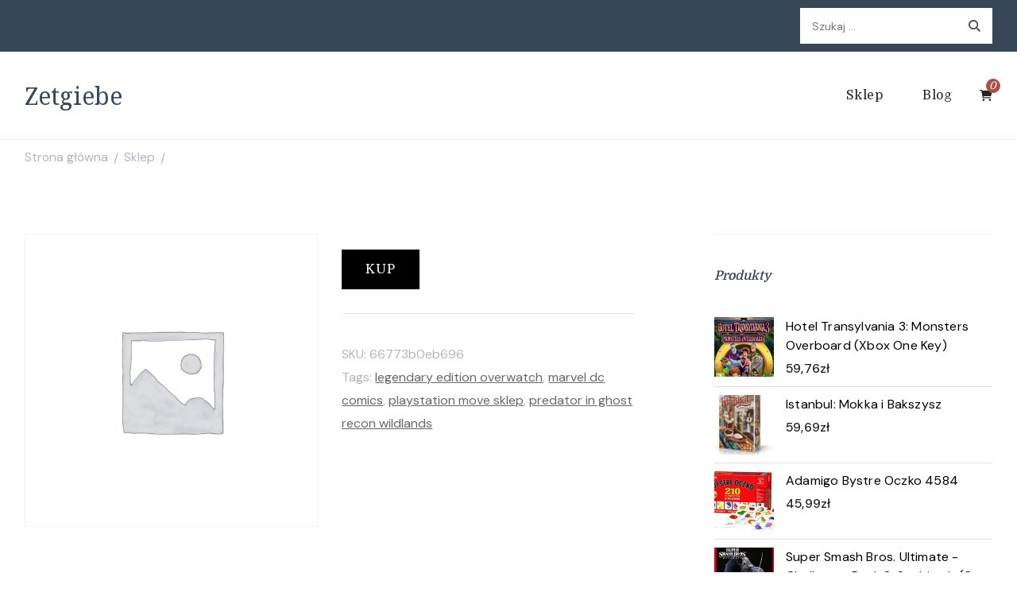

--- FILE ---
content_type: text/html; charset=UTF-8
request_url: https://zetgiebe.pl/produkt/23821/
body_size: 15192
content:
    <!DOCTYPE html>
    <html lang="pl-PL">
    <head itemscope itemtype="http://schema.org/WebSite">
	    <meta charset="UTF-8">
    <meta name="viewport" content="width=device-width, initial-scale=1">
    <link rel="profile" href="http://gmpg.org/xfn/11">
    <title>Zetgiebe</title>
<meta name='robots' content='max-image-preview:large' />
	<style>img:is([sizes="auto" i], [sizes^="auto," i]) { contain-intrinsic-size: 3000px 1500px }</style>
	<link rel='dns-prefetch' href='//fonts.googleapis.com' />
<link rel="alternate" type="application/rss+xml" title="Zetgiebe &raquo; Kanał z wpisami" href="https://zetgiebe.pl/feed/" />
<link rel="alternate" type="application/rss+xml" title="Zetgiebe &raquo; Kanał z komentarzami" href="https://zetgiebe.pl/comments/feed/" />
<link rel="alternate" type="application/rss+xml" title="Zetgiebe &raquo;  Kanał z komentarzami" href="https://zetgiebe.pl/produkt/23821/feed/" />
<script type="text/javascript">
/* <![CDATA[ */
window._wpemojiSettings = {"baseUrl":"https:\/\/s.w.org\/images\/core\/emoji\/16.0.1\/72x72\/","ext":".png","svgUrl":"https:\/\/s.w.org\/images\/core\/emoji\/16.0.1\/svg\/","svgExt":".svg","source":{"concatemoji":"https:\/\/zetgiebe.pl\/wp-includes\/js\/wp-emoji-release.min.js?ver=6.8.3"}};
/*! This file is auto-generated */
!function(s,n){var o,i,e;function c(e){try{var t={supportTests:e,timestamp:(new Date).valueOf()};sessionStorage.setItem(o,JSON.stringify(t))}catch(e){}}function p(e,t,n){e.clearRect(0,0,e.canvas.width,e.canvas.height),e.fillText(t,0,0);var t=new Uint32Array(e.getImageData(0,0,e.canvas.width,e.canvas.height).data),a=(e.clearRect(0,0,e.canvas.width,e.canvas.height),e.fillText(n,0,0),new Uint32Array(e.getImageData(0,0,e.canvas.width,e.canvas.height).data));return t.every(function(e,t){return e===a[t]})}function u(e,t){e.clearRect(0,0,e.canvas.width,e.canvas.height),e.fillText(t,0,0);for(var n=e.getImageData(16,16,1,1),a=0;a<n.data.length;a++)if(0!==n.data[a])return!1;return!0}function f(e,t,n,a){switch(t){case"flag":return n(e,"\ud83c\udff3\ufe0f\u200d\u26a7\ufe0f","\ud83c\udff3\ufe0f\u200b\u26a7\ufe0f")?!1:!n(e,"\ud83c\udde8\ud83c\uddf6","\ud83c\udde8\u200b\ud83c\uddf6")&&!n(e,"\ud83c\udff4\udb40\udc67\udb40\udc62\udb40\udc65\udb40\udc6e\udb40\udc67\udb40\udc7f","\ud83c\udff4\u200b\udb40\udc67\u200b\udb40\udc62\u200b\udb40\udc65\u200b\udb40\udc6e\u200b\udb40\udc67\u200b\udb40\udc7f");case"emoji":return!a(e,"\ud83e\udedf")}return!1}function g(e,t,n,a){var r="undefined"!=typeof WorkerGlobalScope&&self instanceof WorkerGlobalScope?new OffscreenCanvas(300,150):s.createElement("canvas"),o=r.getContext("2d",{willReadFrequently:!0}),i=(o.textBaseline="top",o.font="600 32px Arial",{});return e.forEach(function(e){i[e]=t(o,e,n,a)}),i}function t(e){var t=s.createElement("script");t.src=e,t.defer=!0,s.head.appendChild(t)}"undefined"!=typeof Promise&&(o="wpEmojiSettingsSupports",i=["flag","emoji"],n.supports={everything:!0,everythingExceptFlag:!0},e=new Promise(function(e){s.addEventListener("DOMContentLoaded",e,{once:!0})}),new Promise(function(t){var n=function(){try{var e=JSON.parse(sessionStorage.getItem(o));if("object"==typeof e&&"number"==typeof e.timestamp&&(new Date).valueOf()<e.timestamp+604800&&"object"==typeof e.supportTests)return e.supportTests}catch(e){}return null}();if(!n){if("undefined"!=typeof Worker&&"undefined"!=typeof OffscreenCanvas&&"undefined"!=typeof URL&&URL.createObjectURL&&"undefined"!=typeof Blob)try{var e="postMessage("+g.toString()+"("+[JSON.stringify(i),f.toString(),p.toString(),u.toString()].join(",")+"));",a=new Blob([e],{type:"text/javascript"}),r=new Worker(URL.createObjectURL(a),{name:"wpTestEmojiSupports"});return void(r.onmessage=function(e){c(n=e.data),r.terminate(),t(n)})}catch(e){}c(n=g(i,f,p,u))}t(n)}).then(function(e){for(var t in e)n.supports[t]=e[t],n.supports.everything=n.supports.everything&&n.supports[t],"flag"!==t&&(n.supports.everythingExceptFlag=n.supports.everythingExceptFlag&&n.supports[t]);n.supports.everythingExceptFlag=n.supports.everythingExceptFlag&&!n.supports.flag,n.DOMReady=!1,n.readyCallback=function(){n.DOMReady=!0}}).then(function(){return e}).then(function(){var e;n.supports.everything||(n.readyCallback(),(e=n.source||{}).concatemoji?t(e.concatemoji):e.wpemoji&&e.twemoji&&(t(e.twemoji),t(e.wpemoji)))}))}((window,document),window._wpemojiSettings);
/* ]]> */
</script>
<style id='wp-emoji-styles-inline-css' type='text/css'>

	img.wp-smiley, img.emoji {
		display: inline !important;
		border: none !important;
		box-shadow: none !important;
		height: 1em !important;
		width: 1em !important;
		margin: 0 0.07em !important;
		vertical-align: -0.1em !important;
		background: none !important;
		padding: 0 !important;
	}
</style>
<link rel='stylesheet' id='wp-block-library-css' href='https://zetgiebe.pl/wp-includes/css/dist/block-library/style.min.css?ver=6.8.3' type='text/css' media='all' />
<style id='wp-block-library-theme-inline-css' type='text/css'>
.wp-block-audio :where(figcaption){color:#555;font-size:13px;text-align:center}.is-dark-theme .wp-block-audio :where(figcaption){color:#ffffffa6}.wp-block-audio{margin:0 0 1em}.wp-block-code{border:1px solid #ccc;border-radius:4px;font-family:Menlo,Consolas,monaco,monospace;padding:.8em 1em}.wp-block-embed :where(figcaption){color:#555;font-size:13px;text-align:center}.is-dark-theme .wp-block-embed :where(figcaption){color:#ffffffa6}.wp-block-embed{margin:0 0 1em}.blocks-gallery-caption{color:#555;font-size:13px;text-align:center}.is-dark-theme .blocks-gallery-caption{color:#ffffffa6}:root :where(.wp-block-image figcaption){color:#555;font-size:13px;text-align:center}.is-dark-theme :root :where(.wp-block-image figcaption){color:#ffffffa6}.wp-block-image{margin:0 0 1em}.wp-block-pullquote{border-bottom:4px solid;border-top:4px solid;color:currentColor;margin-bottom:1.75em}.wp-block-pullquote cite,.wp-block-pullquote footer,.wp-block-pullquote__citation{color:currentColor;font-size:.8125em;font-style:normal;text-transform:uppercase}.wp-block-quote{border-left:.25em solid;margin:0 0 1.75em;padding-left:1em}.wp-block-quote cite,.wp-block-quote footer{color:currentColor;font-size:.8125em;font-style:normal;position:relative}.wp-block-quote:where(.has-text-align-right){border-left:none;border-right:.25em solid;padding-left:0;padding-right:1em}.wp-block-quote:where(.has-text-align-center){border:none;padding-left:0}.wp-block-quote.is-large,.wp-block-quote.is-style-large,.wp-block-quote:where(.is-style-plain){border:none}.wp-block-search .wp-block-search__label{font-weight:700}.wp-block-search__button{border:1px solid #ccc;padding:.375em .625em}:where(.wp-block-group.has-background){padding:1.25em 2.375em}.wp-block-separator.has-css-opacity{opacity:.4}.wp-block-separator{border:none;border-bottom:2px solid;margin-left:auto;margin-right:auto}.wp-block-separator.has-alpha-channel-opacity{opacity:1}.wp-block-separator:not(.is-style-wide):not(.is-style-dots){width:100px}.wp-block-separator.has-background:not(.is-style-dots){border-bottom:none;height:1px}.wp-block-separator.has-background:not(.is-style-wide):not(.is-style-dots){height:2px}.wp-block-table{margin:0 0 1em}.wp-block-table td,.wp-block-table th{word-break:normal}.wp-block-table :where(figcaption){color:#555;font-size:13px;text-align:center}.is-dark-theme .wp-block-table :where(figcaption){color:#ffffffa6}.wp-block-video :where(figcaption){color:#555;font-size:13px;text-align:center}.is-dark-theme .wp-block-video :where(figcaption){color:#ffffffa6}.wp-block-video{margin:0 0 1em}:root :where(.wp-block-template-part.has-background){margin-bottom:0;margin-top:0;padding:1.25em 2.375em}
</style>
<style id='classic-theme-styles-inline-css' type='text/css'>
/*! This file is auto-generated */
.wp-block-button__link{color:#fff;background-color:#32373c;border-radius:9999px;box-shadow:none;text-decoration:none;padding:calc(.667em + 2px) calc(1.333em + 2px);font-size:1.125em}.wp-block-file__button{background:#32373c;color:#fff;text-decoration:none}
</style>
<link rel='stylesheet' id='wc-blocks-vendors-style-css' href='https://zetgiebe.pl/wp-content/plugins/woocommerce/packages/woocommerce-blocks/build/wc-blocks-vendors-style.css?ver=7.2.2' type='text/css' media='all' />
<link rel='stylesheet' id='wc-blocks-style-css' href='https://zetgiebe.pl/wp-content/plugins/woocommerce/packages/woocommerce-blocks/build/wc-blocks-style.css?ver=7.2.2' type='text/css' media='all' />
<style id='global-styles-inline-css' type='text/css'>
:root{--wp--preset--aspect-ratio--square: 1;--wp--preset--aspect-ratio--4-3: 4/3;--wp--preset--aspect-ratio--3-4: 3/4;--wp--preset--aspect-ratio--3-2: 3/2;--wp--preset--aspect-ratio--2-3: 2/3;--wp--preset--aspect-ratio--16-9: 16/9;--wp--preset--aspect-ratio--9-16: 9/16;--wp--preset--color--black: #000000;--wp--preset--color--cyan-bluish-gray: #abb8c3;--wp--preset--color--white: #ffffff;--wp--preset--color--pale-pink: #f78da7;--wp--preset--color--vivid-red: #cf2e2e;--wp--preset--color--luminous-vivid-orange: #ff6900;--wp--preset--color--luminous-vivid-amber: #fcb900;--wp--preset--color--light-green-cyan: #7bdcb5;--wp--preset--color--vivid-green-cyan: #00d084;--wp--preset--color--pale-cyan-blue: #8ed1fc;--wp--preset--color--vivid-cyan-blue: #0693e3;--wp--preset--color--vivid-purple: #9b51e0;--wp--preset--gradient--vivid-cyan-blue-to-vivid-purple: linear-gradient(135deg,rgba(6,147,227,1) 0%,rgb(155,81,224) 100%);--wp--preset--gradient--light-green-cyan-to-vivid-green-cyan: linear-gradient(135deg,rgb(122,220,180) 0%,rgb(0,208,130) 100%);--wp--preset--gradient--luminous-vivid-amber-to-luminous-vivid-orange: linear-gradient(135deg,rgba(252,185,0,1) 0%,rgba(255,105,0,1) 100%);--wp--preset--gradient--luminous-vivid-orange-to-vivid-red: linear-gradient(135deg,rgba(255,105,0,1) 0%,rgb(207,46,46) 100%);--wp--preset--gradient--very-light-gray-to-cyan-bluish-gray: linear-gradient(135deg,rgb(238,238,238) 0%,rgb(169,184,195) 100%);--wp--preset--gradient--cool-to-warm-spectrum: linear-gradient(135deg,rgb(74,234,220) 0%,rgb(151,120,209) 20%,rgb(207,42,186) 40%,rgb(238,44,130) 60%,rgb(251,105,98) 80%,rgb(254,248,76) 100%);--wp--preset--gradient--blush-light-purple: linear-gradient(135deg,rgb(255,206,236) 0%,rgb(152,150,240) 100%);--wp--preset--gradient--blush-bordeaux: linear-gradient(135deg,rgb(254,205,165) 0%,rgb(254,45,45) 50%,rgb(107,0,62) 100%);--wp--preset--gradient--luminous-dusk: linear-gradient(135deg,rgb(255,203,112) 0%,rgb(199,81,192) 50%,rgb(65,88,208) 100%);--wp--preset--gradient--pale-ocean: linear-gradient(135deg,rgb(255,245,203) 0%,rgb(182,227,212) 50%,rgb(51,167,181) 100%);--wp--preset--gradient--electric-grass: linear-gradient(135deg,rgb(202,248,128) 0%,rgb(113,206,126) 100%);--wp--preset--gradient--midnight: linear-gradient(135deg,rgb(2,3,129) 0%,rgb(40,116,252) 100%);--wp--preset--font-size--small: 13px;--wp--preset--font-size--medium: 20px;--wp--preset--font-size--large: 36px;--wp--preset--font-size--x-large: 42px;--wp--preset--spacing--20: 0.44rem;--wp--preset--spacing--30: 0.67rem;--wp--preset--spacing--40: 1rem;--wp--preset--spacing--50: 1.5rem;--wp--preset--spacing--60: 2.25rem;--wp--preset--spacing--70: 3.38rem;--wp--preset--spacing--80: 5.06rem;--wp--preset--shadow--natural: 6px 6px 9px rgba(0, 0, 0, 0.2);--wp--preset--shadow--deep: 12px 12px 50px rgba(0, 0, 0, 0.4);--wp--preset--shadow--sharp: 6px 6px 0px rgba(0, 0, 0, 0.2);--wp--preset--shadow--outlined: 6px 6px 0px -3px rgba(255, 255, 255, 1), 6px 6px rgba(0, 0, 0, 1);--wp--preset--shadow--crisp: 6px 6px 0px rgba(0, 0, 0, 1);}:where(.is-layout-flex){gap: 0.5em;}:where(.is-layout-grid){gap: 0.5em;}body .is-layout-flex{display: flex;}.is-layout-flex{flex-wrap: wrap;align-items: center;}.is-layout-flex > :is(*, div){margin: 0;}body .is-layout-grid{display: grid;}.is-layout-grid > :is(*, div){margin: 0;}:where(.wp-block-columns.is-layout-flex){gap: 2em;}:where(.wp-block-columns.is-layout-grid){gap: 2em;}:where(.wp-block-post-template.is-layout-flex){gap: 1.25em;}:where(.wp-block-post-template.is-layout-grid){gap: 1.25em;}.has-black-color{color: var(--wp--preset--color--black) !important;}.has-cyan-bluish-gray-color{color: var(--wp--preset--color--cyan-bluish-gray) !important;}.has-white-color{color: var(--wp--preset--color--white) !important;}.has-pale-pink-color{color: var(--wp--preset--color--pale-pink) !important;}.has-vivid-red-color{color: var(--wp--preset--color--vivid-red) !important;}.has-luminous-vivid-orange-color{color: var(--wp--preset--color--luminous-vivid-orange) !important;}.has-luminous-vivid-amber-color{color: var(--wp--preset--color--luminous-vivid-amber) !important;}.has-light-green-cyan-color{color: var(--wp--preset--color--light-green-cyan) !important;}.has-vivid-green-cyan-color{color: var(--wp--preset--color--vivid-green-cyan) !important;}.has-pale-cyan-blue-color{color: var(--wp--preset--color--pale-cyan-blue) !important;}.has-vivid-cyan-blue-color{color: var(--wp--preset--color--vivid-cyan-blue) !important;}.has-vivid-purple-color{color: var(--wp--preset--color--vivid-purple) !important;}.has-black-background-color{background-color: var(--wp--preset--color--black) !important;}.has-cyan-bluish-gray-background-color{background-color: var(--wp--preset--color--cyan-bluish-gray) !important;}.has-white-background-color{background-color: var(--wp--preset--color--white) !important;}.has-pale-pink-background-color{background-color: var(--wp--preset--color--pale-pink) !important;}.has-vivid-red-background-color{background-color: var(--wp--preset--color--vivid-red) !important;}.has-luminous-vivid-orange-background-color{background-color: var(--wp--preset--color--luminous-vivid-orange) !important;}.has-luminous-vivid-amber-background-color{background-color: var(--wp--preset--color--luminous-vivid-amber) !important;}.has-light-green-cyan-background-color{background-color: var(--wp--preset--color--light-green-cyan) !important;}.has-vivid-green-cyan-background-color{background-color: var(--wp--preset--color--vivid-green-cyan) !important;}.has-pale-cyan-blue-background-color{background-color: var(--wp--preset--color--pale-cyan-blue) !important;}.has-vivid-cyan-blue-background-color{background-color: var(--wp--preset--color--vivid-cyan-blue) !important;}.has-vivid-purple-background-color{background-color: var(--wp--preset--color--vivid-purple) !important;}.has-black-border-color{border-color: var(--wp--preset--color--black) !important;}.has-cyan-bluish-gray-border-color{border-color: var(--wp--preset--color--cyan-bluish-gray) !important;}.has-white-border-color{border-color: var(--wp--preset--color--white) !important;}.has-pale-pink-border-color{border-color: var(--wp--preset--color--pale-pink) !important;}.has-vivid-red-border-color{border-color: var(--wp--preset--color--vivid-red) !important;}.has-luminous-vivid-orange-border-color{border-color: var(--wp--preset--color--luminous-vivid-orange) !important;}.has-luminous-vivid-amber-border-color{border-color: var(--wp--preset--color--luminous-vivid-amber) !important;}.has-light-green-cyan-border-color{border-color: var(--wp--preset--color--light-green-cyan) !important;}.has-vivid-green-cyan-border-color{border-color: var(--wp--preset--color--vivid-green-cyan) !important;}.has-pale-cyan-blue-border-color{border-color: var(--wp--preset--color--pale-cyan-blue) !important;}.has-vivid-cyan-blue-border-color{border-color: var(--wp--preset--color--vivid-cyan-blue) !important;}.has-vivid-purple-border-color{border-color: var(--wp--preset--color--vivid-purple) !important;}.has-vivid-cyan-blue-to-vivid-purple-gradient-background{background: var(--wp--preset--gradient--vivid-cyan-blue-to-vivid-purple) !important;}.has-light-green-cyan-to-vivid-green-cyan-gradient-background{background: var(--wp--preset--gradient--light-green-cyan-to-vivid-green-cyan) !important;}.has-luminous-vivid-amber-to-luminous-vivid-orange-gradient-background{background: var(--wp--preset--gradient--luminous-vivid-amber-to-luminous-vivid-orange) !important;}.has-luminous-vivid-orange-to-vivid-red-gradient-background{background: var(--wp--preset--gradient--luminous-vivid-orange-to-vivid-red) !important;}.has-very-light-gray-to-cyan-bluish-gray-gradient-background{background: var(--wp--preset--gradient--very-light-gray-to-cyan-bluish-gray) !important;}.has-cool-to-warm-spectrum-gradient-background{background: var(--wp--preset--gradient--cool-to-warm-spectrum) !important;}.has-blush-light-purple-gradient-background{background: var(--wp--preset--gradient--blush-light-purple) !important;}.has-blush-bordeaux-gradient-background{background: var(--wp--preset--gradient--blush-bordeaux) !important;}.has-luminous-dusk-gradient-background{background: var(--wp--preset--gradient--luminous-dusk) !important;}.has-pale-ocean-gradient-background{background: var(--wp--preset--gradient--pale-ocean) !important;}.has-electric-grass-gradient-background{background: var(--wp--preset--gradient--electric-grass) !important;}.has-midnight-gradient-background{background: var(--wp--preset--gradient--midnight) !important;}.has-small-font-size{font-size: var(--wp--preset--font-size--small) !important;}.has-medium-font-size{font-size: var(--wp--preset--font-size--medium) !important;}.has-large-font-size{font-size: var(--wp--preset--font-size--large) !important;}.has-x-large-font-size{font-size: var(--wp--preset--font-size--x-large) !important;}
:where(.wp-block-post-template.is-layout-flex){gap: 1.25em;}:where(.wp-block-post-template.is-layout-grid){gap: 1.25em;}
:where(.wp-block-columns.is-layout-flex){gap: 2em;}:where(.wp-block-columns.is-layout-grid){gap: 2em;}
:root :where(.wp-block-pullquote){font-size: 1.5em;line-height: 1.6;}
</style>
<link rel='stylesheet' id='photoswipe-css' href='https://zetgiebe.pl/wp-content/plugins/woocommerce/assets/css/photoswipe/photoswipe.min.css?ver=6.4.1' type='text/css' media='all' />
<link rel='stylesheet' id='photoswipe-default-skin-css' href='https://zetgiebe.pl/wp-content/plugins/woocommerce/assets/css/photoswipe/default-skin/default-skin.min.css?ver=6.4.1' type='text/css' media='all' />
<link rel='stylesheet' id='woocommerce-layout-css' href='https://zetgiebe.pl/wp-content/plugins/woocommerce/assets/css/woocommerce-layout.css?ver=6.4.1' type='text/css' media='all' />
<link rel='stylesheet' id='woocommerce-smallscreen-css' href='https://zetgiebe.pl/wp-content/plugins/woocommerce/assets/css/woocommerce-smallscreen.css?ver=6.4.1' type='text/css' media='only screen and (max-width: 768px)' />
<link rel='stylesheet' id='woocommerce-general-css' href='https://zetgiebe.pl/wp-content/plugins/woocommerce/assets/css/woocommerce.css?ver=6.4.1' type='text/css' media='all' />
<style id='woocommerce-inline-inline-css' type='text/css'>
.woocommerce form .form-row .required { visibility: visible; }
</style>
<link rel='stylesheet' id='cookery-lite-css' href='https://zetgiebe.pl/wp-content/themes/cookery-lite/style.css?ver=6.8.3' type='text/css' media='all' />
<link rel='stylesheet' id='spicy-recipe-css' href='https://zetgiebe.pl/wp-content/themes/spicy-recipe/style.css?ver=1.0.2' type='text/css' media='all' />
<link rel='stylesheet' id='cookery-lite-woocommerce-css' href='https://zetgiebe.pl/wp-content/themes/cookery-lite/css/woocommerce.min.css?ver=1.0.2' type='text/css' media='all' />
<link rel='stylesheet' id='cookery-lite-google-fonts-css' href='https://fonts.googleapis.com/css?family=DM+Sans%3Aregular%2Citalic%2C500%2C500italic%2C700%2C700italic%7CDomine%3Aregular%2C500%2C600%2C700%7CNoto+Serif%3Aregular' type='text/css' media='all' />
<link rel='stylesheet' id='owl-carousel-css' href='https://zetgiebe.pl/wp-content/themes/cookery-lite/css/owl.carousel.min.css?ver=2.3.4' type='text/css' media='all' />
<link rel='stylesheet' id='animate-css' href='https://zetgiebe.pl/wp-content/themes/cookery-lite/css/animate.min.css?ver=3.5.2' type='text/css' media='all' />
<link rel='stylesheet' id='cookery-lite-gutenberg-css' href='https://zetgiebe.pl/wp-content/themes/cookery-lite/css/gutenberg.min.css?ver=1.0.2' type='text/css' media='all' />
<script type="text/javascript" src="https://zetgiebe.pl/wp-includes/js/jquery/jquery.min.js?ver=3.7.1" id="jquery-core-js"></script>
<script type="text/javascript" src="https://zetgiebe.pl/wp-includes/js/jquery/jquery-migrate.min.js?ver=3.4.1" id="jquery-migrate-js"></script>
<link rel="https://api.w.org/" href="https://zetgiebe.pl/wp-json/" /><link rel="alternate" title="JSON" type="application/json" href="https://zetgiebe.pl/wp-json/wp/v2/product/23821" /><link rel="EditURI" type="application/rsd+xml" title="RSD" href="https://zetgiebe.pl/xmlrpc.php?rsd" />
<meta name="generator" content="WordPress 6.8.3" />
<meta name="generator" content="WooCommerce 6.4.1" />
<link rel="canonical" href="https://zetgiebe.pl/produkt/23821/" />
<link rel='shortlink' href='https://zetgiebe.pl/?p=23821' />
<link rel="alternate" title="oEmbed (JSON)" type="application/json+oembed" href="https://zetgiebe.pl/wp-json/oembed/1.0/embed?url=https%3A%2F%2Fzetgiebe.pl%2Fprodukt%2F23821%2F" />
<link rel="alternate" title="oEmbed (XML)" type="text/xml+oembed" href="https://zetgiebe.pl/wp-json/oembed/1.0/embed?url=https%3A%2F%2Fzetgiebe.pl%2Fprodukt%2F23821%2F&#038;format=xml" />
<link rel="pingback" href="https://zetgiebe.pl/xmlrpc.php">	<noscript><style>.woocommerce-product-gallery{ opacity: 1 !important; }</style></noscript>
	<style type='text/css' media='all'>     
    .content-newsletter .blossomthemes-email-newsletter-wrapper.bg-img:after,
    .widget_blossomthemes_email_newsletter_widget .blossomthemes-email-newsletter-wrapper:after{
        background: rgba(176, 80, 69, 0.8);    }

    section.featured-recipe-section::after {
        background-image: url('');
    }

    .client-section::after {
        background-image: url('');
    }

    section.footer-newsletter-section::after {
        background-image: url('');
    }
    
   /*Typography*/

    :root {
        --primary-color: #b05045;
        --primary-color-rgb: 176, 80, 69;
        --secondary-color: #646f58;
        --secondary-color-rgb: 100, 111, 88;
        --primary-font: DM Sans;
        --secondary-font: Domine;
         --dr-primary-font: DM Sans;          --dr-secondary-font: Domine;     }

    body {
        font-size   : 18px;        
    }
    
    .site-title{
        font-size   : 30px;
        font-family : Noto Serif;
        font-weight : 400;
        font-style  : normal;
    }

    .custom-logo-link img{
        width    : 150px;
        max-width: 100%;
    }

    .site-banner.static-cta.style-one .banner-caption .item-title,
    .site-banner.static-cta.style-one .banner-caption .item-desc{
        color: #ffffff;
    }

    blockquote::before {
        background-image: url('data:image/svg+xml; utf-8, <svg xmlns="http://www.w3.org/2000/svg" width="64" height="40.062" viewBox="0 0 64 40.062"><path d="M68.871,47.073A12.886,12.886,0,0,0,56.71,36.191c1.494-5.547,5.121-7.752,9.53-9.032a.515.515,0,0,0,.356-.569l-.711-4.409s-.071-.356-.64-.284C50.024,23.6,39.712,35.2,41.632,49.277,43.41,59.021,51.02,62.79,58.061,61.794a12.968,12.968,0,0,0,10.81-14.722ZM20.3,36.191c1.422-5.547,5.192-7.752,9.53-9.032a.515.515,0,0,0,.356-.569l-.64-4.409s-.071-.356-.64-.284C13.682,23.532,3.441,35.124,5.219,49.206c1.849,9.815,9.53,13.584,16.5,12.588A12.865,12.865,0,0,0,32.458,47.073,12.693,12.693,0,0,0,20.3,36.191Z" transform="translate(-5.018 -21.887)" fill="%23b05045"/></svg>');
    }
    
    .comments-area .comment-list li .comment-body .reply .comment-reply-link::after {
        background-image: url('data:image/svg+xml;utf-8, <svg xmlns="http://www.w3.org/2000/svg" width="14.796" height="10.354" viewBox="0 0 14.796 10.354"><g transform="translate(0.75 1.061)"><path d="M7820.11-1126.021l4.117,4.116-4.117,4.116" transform="translate(-7811.241 1126.021)" fill="none" stroke="%23b05045" stroke-linecap="round" stroke-width="1.5"></path><path d="M6555.283-354.415h-12.624" transform="translate(-6542.659 358.532)" fill="none" stroke="%23b05045" stroke-linecap="round" stroke-width="1.5"></path></g></svg>');
    }

    .static-search .item .search-form-wrap .search-submit {
        background-image: url('data:image/svg+xml; utf-8, <svg xmlns="http://www.w3.org/2000/svg" width="29.434" height="29.434" viewBox="0 0 29.434 29.434"><g transform="translate(-663.027 -502.431)"><g transform="translate(692.461 517.148) rotate(135)" fill="none" stroke="%23b05045" stroke-width="2.5"><circle cx="10.406" cy="10.406" r="10.406" stroke="none"/><circle cx="10.406" cy="10.406" r="9.156" fill="none"/></g><path d="M0,6.907V0" transform="translate(689.718 529.122) rotate(135)" fill="none" stroke="%23b05045" stroke-linecap="round" stroke-width="2.5"/></g></svg>');
    }

    .newsletter .blossomthemes-email-newsletter-wrapper form [type="submit"]:hover::after, 
    .widget_blossomthemes_email_newsletter_widget form [type="submit"]:hover::after {
        background-image: url('data:image/svg+xml; utf-8, <svg xmlns="http://www.w3.org/2000/svg" width="18.479" height="12.689" viewBox="0 0 18.479 12.689"><g transform="translate(0.75 1.061)"><path d="M7820.11-1126.021l5.284,5.284-5.284,5.284" transform="translate(-7808.726 1126.021)" fill="none" stroke="%23b05045" stroke-linecap="round" stroke-width="1.5"/><path d="M6558.865-354.415H6542.66" transform="translate(-6542.66 359.699)" fill="none" stroke="%23b05045" stroke-linecap="round" stroke-width="1.5"/></g></svg>');
    }

    .search .page-header .search-form .search-submit, 
    .error404 .error-404-search .search-form .search-submit {
        background-image: url('data:image/svg+xml; utf-8, <svg xmlns="http://www.w3.org/2000/svg" width="21.863" height="22" viewBox="0 0 21.863 22"><path d="M24.863,1170.255l-2.045,2.045L18,1167.482v-1.091l-.409-.409a8.674,8.674,0,0,1-5.727,2.046,8.235,8.235,0,0,1-6.273-2.591A8.993,8.993,0,0,1,3,1159.164a8.235,8.235,0,0,1,2.591-6.273,8.993,8.993,0,0,1,6.273-2.591,8.441,8.441,0,0,1,6.273,2.591,8.993,8.993,0,0,1,2.591,6.273,8.675,8.675,0,0,1-2.045,5.727l.409.409h.955ZM7.5,1163.664a5.76,5.76,0,0,0,4.364,1.773,5.969,5.969,0,0,0,4.364-1.773,6.257,6.257,0,0,0,0-8.727,5.76,5.76,0,0,0-4.364-1.773,5.969,5.969,0,0,0-4.364,1.773,5.76,5.76,0,0,0-1.773,4.364A6.308,6.308,0,0,0,7.5,1163.664Z" transform="translate(-3 -1150.3)" fill="%23b05045"/></svg>');
    }
    
    .posts-navigation .nav-links a:hover::before {
        background-image: url('data:image/svg+xml; utf-8, <svg xmlns="http://www.w3.org/2000/svg" viewBox="0 0 384 512"><path fill="%23b05045" d="M20.2 247.5L167 99.5c4.7-4.7 12.3-4.7 17 0l19.8 19.8c4.7 4.7 4.7 12.3 0 17L85.3 256l118.5 119.7c4.7 4.7 4.7 12.3 0 17L184 412.5c-4.7 4.7-12.3 4.7-17 0l-146.8-148c-4.7-4.7-4.7-12.3 0-17zm160 17l146.8 148c4.7 4.7 12.3 4.7 17 0l19.8-19.8c4.7-4.7 4.7-12.3 0-17L245.3 256l118.5-119.7c4.7-4.7 4.7-12.3 0-17L344 99.5c-4.7-4.7-12.3-4.7-17 0l-146.8 148c-4.7 4.7-4.7 12.3 0 17z"></path></svg>');
    }

    .posts-navigation .nav-links .nav-next a:hover::before {
        background-image: url('data:image/svg+xml; utf-8, <svg xmlns="http://www.w3.org/2000/svg" viewBox="0 0 384 512"><path fill="%23b05045" d="M363.8 264.5L217 412.5c-4.7 4.7-12.3 4.7-17 0l-19.8-19.8c-4.7-4.7-4.7-12.3 0-17L298.7 256 180.2 136.3c-4.7-4.7-4.7-12.3 0-17L200 99.5c4.7-4.7 12.3-4.7 17 0l146.8 148c4.7 4.7 4.7 12.3 0 17zm-160-17L57 99.5c-4.7-4.7-12.3-4.7-17 0l-19.8 19.8c-4.7 4.7-4.7 12.3 0 17L138.7 256 20.2 375.7c-4.7 4.7-4.7 12.3 0 17L40 412.5c4.7 4.7 12.3 4.7 17 0l146.8-148c4.7-4.7 4.7-12.3 0-17z"></path></svg>');
    }

    .search-form .search-submit:hover {
        background-image: url('data:image/svg+xml; utf-8, <svg xmlns="http://www.w3.org/2000/svg" width="21.863" height="22" viewBox="0 0 21.863 22"><path d="M24.863,1170.255l-2.045,2.045L18,1167.482v-1.091l-.409-.409a8.674,8.674,0,0,1-5.727,2.046,8.235,8.235,0,0,1-6.273-2.591A8.993,8.993,0,0,1,3,1159.164a8.235,8.235,0,0,1,2.591-6.273,8.993,8.993,0,0,1,6.273-2.591,8.441,8.441,0,0,1,6.273,2.591,8.993,8.993,0,0,1,2.591,6.273,8.675,8.675,0,0,1-2.045,5.727l.409.409h.955ZM7.5,1163.664a5.76,5.76,0,0,0,4.364,1.773,5.969,5.969,0,0,0,4.364-1.773,6.257,6.257,0,0,0,0-8.727,5.76,5.76,0,0,0-4.364-1.773,5.969,5.969,0,0,0-4.364,1.773,5.76,5.76,0,0,0-1.773,4.364A6.308,6.308,0,0,0,7.5,1163.664Z" transform="translate(-3 -1150.3)" fill="%23646f58"/></svg>');
    }

    .woocommerce .woocommerce-ordering select,
    .woocommerce-page .woocommerce-ordering select{
       background-image: url('data:image/svg+xml; utf-8, <svg xmlns="http://www.w3.org/2000/svg" width="15" height="8" viewBox="0 0 15 8"><path d="M7.5,0,15,8H0Z" transform="translate(15 8) rotate(180)" fill="%23b05045"/></svg>');
    }
           
    </style>		<style type="text/css" id="wp-custom-css">
			.woocommerce ul.products li.product a img {
height: 230px;
object-fit: contain;
}

.woocommerce ul.products li.product .woocommerce-loop-product__title {
height: 90px;
overflow: hidden;
}		</style>
		</head>

<body class="wp-singular product-template-default single single-product postid-23821 wp-theme-cookery-lite wp-child-theme-spicy-recipe theme-cookery-lite woocommerce woocommerce-page woocommerce-no-js cookery-lite-has-blocks rightsidebar" itemscope itemtype="http://schema.org/WebPage">

    <div id="page" class="site">
        <a class="skip-link screen-reader-text" href="#content">Pomiń i przejdź do zawartości (naciśnij enter)</a>
    
        <div class="mobile-header">
        <div class="container">
                    <div class="site-branding" itemscope itemtype="http://schema.org/Organization">  
            <div class="site-logo">
                            </div>

            <div class="site-title-wrap">                    <p class="site-title" itemprop="name"><a href="https://zetgiebe.pl/" rel="home" itemprop="url">Zetgiebe</a></p>
                </div>        </div>    
                <div class="mbl-header-right">
                <button class="toggle-btn" data-toggle-target=".main-menu-modal" data-toggle-body-class="showing-main-menu-modal" aria-expanded="false" data-set-focus=".close-main-nav-toggle">
                    <span class="toggle-bar"></span>
                    <span class="toggle-bar"></span>
                    <span class="toggle-bar"></span>
                </button>
                <div class="header-cart">    <a href="https://zetgiebe.pl/koszyk/" class="cart" title="Zobacz zawartość swojego koszyka">
        <i class="fas fa-shopping-cart"></i>
        <span class="count">0</span>
    </a>
    </div>                <div class="header-search">
                        <button class="search-toggle" data-toggle-target=".mob-search-modal" data-toggle-body-class="showing-mob-search-modal" data-set-focus=".mob-search-modal .search-field" aria-expanded="false">
                            <svg xmlns="http://www.w3.org/2000/svg" width="22.691" height="21.932" viewBox="0 0 22.691 21.932">
                                <g id="Group_258" data-name="Group 258" transform="matrix(0.966, -0.259, 0.259, 0.966, -1515.787, 248.902)">
                                    <g id="Ellipse_9" data-name="Ellipse 9" transform="translate(1525.802 162.18) rotate(-30)" fill="none" stroke="#6a6a6a" stroke-width="2.5">
                                        <circle cx="7.531" cy="7.531" r="7.531" stroke="none"></circle>
                                        <circle cx="7.531" cy="7.531" r="6.281" fill="none"></circle>
                                    </g>
                                    <path id="Path_4339" data-name="Path 4339" d="M0,0V7" transform="translate(1540.052 170.724) rotate(-30)" fill="none" stroke="#6a6a6a" stroke-linecap="round" stroke-width="2.5"></path>
                                </g>
                            </svg>
                        </button>
                        <div class="header-search-wrap mob-search-modal cover-modal" data-modal-target-string=".mob-search-modal">
                            <div class="header-search-inner"><form role="search" method="get" class="search-form" action="https://zetgiebe.pl/">
				<label>
					<span class="screen-reader-text">Szukaj:</span>
					<input type="search" class="search-field" placeholder="Szukaj &hellip;" value="" name="s" />
				</label>
				<input type="submit" class="search-submit" value="Szukaj" />
			</form><button class="close" data-toggle-target=".mob-search-modal" data-toggle-body-class="showing-mob-search-modal" data-set-focus=".mob-search-modal .search-field" aria-expanded="false"></button>
                            </div>
                        </div>
                    </div>                <div class="primary-menu-list main-menu-modal cover-modal" data-modal-target-string=".main-menu-modal">
                    <button class="close close-main-nav-toggle" data-toggle-target=".main-menu-modal" data-toggle-body-class="showing-main-menu-modal" aria-expanded="false" data-set-focus=".main-menu-modal"></button>
                    <div class="mobile-header-popup mobile-menu" aria-label="Urządzenie przenośne">
                        <div class="mbl-header-inner main-menu-modal">
                            <div class="mbl-header-mid">
                                    
    <nav id="site-navigation" class="main-navigation" itemscope itemtype="http://schema.org/SiteNavigationElement">
                    <button class="toggle-btn">
                <span class="toggle-text">Menu</span>
                <span class="toggle-bar"></span>
                <span class="toggle-bar"></span>
                <span class="toggle-bar"></span>
            </button>
                <div class="menu-menu-container"><ul id="primary-menu" class="nav-menu"><li id="menu-item-1501" class="menu-item menu-item-type-post_type menu-item-object-page menu-item-home current_page_parent menu-item-1501"><a href="https://zetgiebe.pl/">Sklep</a></li>
<li id="menu-item-1503" class="menu-item menu-item-type-post_type menu-item-object-page menu-item-1503"><a href="https://zetgiebe.pl/blog/">Blog</a></li>
</ul></div>    </nav><!-- #site-navigation -->
                                        <nav id="secondary-nav" class="secondary-menu">
                    </nav>
                                </div>
                            <div class="mbl-header-bottom">
                                                            </div>
                        </div>
                    </div>
                </div>
            </div>
        </div>
    </div>
        
    <header id="masthead" class="site-header style-four" itemscope itemtype="http://schema.org/WPHeader">
        <div class="header-top">
            <div class="container">
                <div class="header-left">    <nav id="secondary-nav" class="secondary-menu">
                    </nav>
    </div><div class="header-right">
    <div class="header-search">
                        <form role="search" method="get" class="search-form" action="https://zetgiebe.pl/">
				<label>
					<span class="screen-reader-text">Szukaj:</span>
					<input type="search" class="search-field" placeholder="Szukaj &hellip;" value="" name="s" />
				</label>
				<input type="submit" class="search-submit" value="Szukaj" />
			</form>            </div>
    </div>            </div>
        </div>
        <div class="header-main">
            <div class="container">
                        <div class="site-branding" itemscope itemtype="http://schema.org/Organization">  
            <div class="site-logo">
                            </div>

            <div class="site-title-wrap">                    <p class="site-title" itemprop="name"><a href="https://zetgiebe.pl/" rel="home" itemprop="url">Zetgiebe</a></p>
                </div>        </div>    
        
    <nav id="site-navigation" class="main-navigation" itemscope itemtype="http://schema.org/SiteNavigationElement">
                    <button class="toggle-btn">
                <span class="toggle-text">Menu</span>
                <span class="toggle-bar"></span>
                <span class="toggle-bar"></span>
                <span class="toggle-bar"></span>
            </button>
                <div class="menu-menu-container"><ul id="primary-menu" class="nav-menu"><li class="menu-item menu-item-type-post_type menu-item-object-page menu-item-home current_page_parent menu-item-1501"><a href="https://zetgiebe.pl/">Sklep</a></li>
<li class="menu-item menu-item-type-post_type menu-item-object-page menu-item-1503"><a href="https://zetgiebe.pl/blog/">Blog</a></li>
</ul></div>    </nav><!-- #site-navigation -->
    <div class="header-right"><div class="header-cart">    <a href="https://zetgiebe.pl/koszyk/" class="cart" title="Zobacz zawartość swojego koszyka">
        <i class="fas fa-shopping-cart"></i>
        <span class="count">0</span>
    </a>
    </div></div>            </div>
        </div>
            </header>
    
    <div id="content" class="site-content">
        <div id="crumbs" itemscope itemtype="http://schema.org/BreadcrumbList">
        <div class="container">
                <span itemprop="itemListElement" itemscope itemtype="http://schema.org/ListItem">
                    <a href="https://zetgiebe.pl" itemprop="item"><span itemprop="name">Strona główna</span></a><meta itemprop="position" content="1" /><span class="separator">/</span></span><span itemprop="itemListElement" itemscope itemtype="http://schema.org/ListItem"><a href="https://zetgiebe.pl/" itemprop="item"><span itemprop="name">Sklep</span></a><meta itemprop="position" content="2" /><span class="separator">/</span></span><span class="current" itemprop="itemListElement" itemscope itemtype="http://schema.org/ListItem"><a href="https://zetgiebe.pl/produkt/23821/" itemprop="item"><span itemprop="name"></span></a><meta itemprop="position" content="3" /></span></div></div><!-- .crumbs -->
        
        <div class="container">
        
	    <div id="primary" class="content-area">
        <main id="main" class="site-main" role="main">
    
					
			<div class="woocommerce-notices-wrapper"></div><div id="product-23821" class="product type-product post-23821 status-publish first instock product_tag-legendary-edition-overwatch product_tag-marvel-dc-comics product_tag-playstation-move-sklep product_tag-predator-in-ghost-recon-wildlands product-type-external">

	<div class="woocommerce-product-gallery woocommerce-product-gallery--without-images woocommerce-product-gallery--columns-4 images" data-columns="4" style="opacity: 0; transition: opacity .25s ease-in-out;">
	<figure class="woocommerce-product-gallery__wrapper">
		<div class="woocommerce-product-gallery__image--placeholder"><img src="https://zetgiebe.pl/wp-content/uploads/woocommerce-placeholder-600x600.png" alt="Awaiting product image" class="wp-post-image" /></div>	</figure>
</div>

	<div class="summary entry-summary">
		<p class="price"></p>

<form class="cart" action="http://ELDEN%20RING%20to%20gra%20RPG%20akcji%20w%20konwencji%20fantasy%20stworzona%20przez%20FromSoftware%20Inc.%20i%20wyprodukowana%20przez%20BANDAI%20NAMCO.%20Fabuła%20tego%20największego%20jak%20do%20tej%20pory%20tytułu%20FromSoftware%20została%20osadzona%20w%20świecie%20pełnym%20tajemnic%20i%20niebezpieczeństw. " method="get">
	
	<button type="submit" class="single_add_to_cart_button button alt">Kup</button>

	
	</form>

<div class="product_meta">

	
	
		<span class="sku_wrapper">SKU: <span class="sku">66773b0eb696</span></span>

	
	
	<span class="tagged_as">Tags: <a href="https://zetgiebe.pl/tag-produktu/legendary-edition-overwatch/" rel="tag">legendary edition overwatch</a>, <a href="https://zetgiebe.pl/tag-produktu/marvel-dc-comics/" rel="tag">marvel dc comics</a>, <a href="https://zetgiebe.pl/tag-produktu/playstation-move-sklep/" rel="tag">playstation move sklep</a>, <a href="https://zetgiebe.pl/tag-produktu/predator-in-ghost-recon-wildlands/" rel="tag">predator in ghost recon wildlands</a></span>
	
</div>
	</div>

	
	<div class="woocommerce-tabs wc-tabs-wrapper">
		<ul class="tabs wc-tabs" role="tablist">
							<li class="description_tab" id="tab-title-description" role="tab" aria-controls="tab-description">
					<a href="#tab-description">
						Description					</a>
				</li>
					</ul>
					<div class="woocommerce-Tabs-panel woocommerce-Tabs-panel--description panel entry-content wc-tab" id="tab-description" role="tabpanel" aria-labelledby="tab-title-description">
				
	<h2>Description</h2>

<p>call of juarez wymagania, , dodatki do gier, call of duty advanced warfare ps3, donkey kong apk, wypożyczalnia gier xbox one, złoty klucz borderlands 2, xbox 360 wrestling, best survival games on pc, hevn, civilization gry, city siege 1, final fantasy xbox, dt 990 pro, gta 5 kody pc, skyrim legendary, gry w wersji cyfrowej</p>
<p>yyyyy</p>
			</div>
		
			</div>


	<section class="related products">

					<h2>Related products</h2>
				
		<ul class="products columns-4">

			
					<li class="product type-product post-18828 status-publish first instock product_cat-filmy-blu-ray product_tag-galaxy-rpg product_tag-nowa-ps-vita product_tag-pc-need-for-speed product_tag-predator-in-ghost-recon-wildlands has-post-thumbnail product-type-external">
	<a href="https://zetgiebe.pl/produkt/hellboy-zlota-armia-hellboy-ii-the-golden-army-blu-ray/" class="woocommerce-LoopProduct-link woocommerce-loop-product__link"><img width="300" height="300" src="https://zetgiebe.pl/wp-content/uploads/2023/03/i-hellboy-zlota-armia-hellboy-ii-the-golden-army-blu-ray-300x300.jpg" class="attachment-woocommerce_thumbnail size-woocommerce_thumbnail" alt="" decoding="async" fetchpriority="high" srcset="https://zetgiebe.pl/wp-content/uploads/2023/03/i-hellboy-zlota-armia-hellboy-ii-the-golden-army-blu-ray-300x300.jpg 300w, https://zetgiebe.pl/wp-content/uploads/2023/03/i-hellboy-zlota-armia-hellboy-ii-the-golden-army-blu-ray-150x150.jpg 150w, https://zetgiebe.pl/wp-content/uploads/2023/03/i-hellboy-zlota-armia-hellboy-ii-the-golden-army-blu-ray-100x100.jpg 100w" sizes="(max-width: 300px) 100vw, 300px" /><h2 class="woocommerce-loop-product__title">Hellboy: Złota Armia (Hellboy II: The Golden Army) (Blu-ray)</h2>
	<span class="price"><span class="woocommerce-Price-amount amount"><bdi>199,99<span class="woocommerce-Price-currencySymbol">&#122;&#322;</span></bdi></span></span>
</a><a href="https://www.ceneo.pl/6718925" data-quantity="1" class="button product_type_external" data-product_id="18828" data-product_sku="46d19e8c0943" aria-label="Kup" rel="nofollow">Kup</a></li>

			
					<li class="product type-product post-19802 status-publish instock product_cat-gry-dzieciece product_tag-fifa-17-kariera-menedzera product_tag-gry-na-xbox-360-sklep product_tag-keys-to-the-city product_tag-kod-do-heroes-3 product_tag-micoach-xbox-360 product_tag-predator-in-ghost-recon-wildlands has-post-thumbnail product-type-external">
	<a href="https://zetgiebe.pl/produkt/alexander-sowa-madra-glowa-co-do-czego-1325/" class="woocommerce-LoopProduct-link woocommerce-loop-product__link"><img width="300" height="300" src="https://zetgiebe.pl/wp-content/uploads/2023/03/i-alexander-sowa-madra-glowa-co-do-czego-1325-300x300.jpg" class="attachment-woocommerce_thumbnail size-woocommerce_thumbnail" alt="" decoding="async" srcset="https://zetgiebe.pl/wp-content/uploads/2023/03/i-alexander-sowa-madra-glowa-co-do-czego-1325-300x300.jpg 300w, https://zetgiebe.pl/wp-content/uploads/2023/03/i-alexander-sowa-madra-glowa-co-do-czego-1325-150x150.jpg 150w, https://zetgiebe.pl/wp-content/uploads/2023/03/i-alexander-sowa-madra-glowa-co-do-czego-1325-100x100.jpg 100w" sizes="(max-width: 300px) 100vw, 300px" /><h2 class="woocommerce-loop-product__title">Alexander Sowa Mądra Głowa Co do czego? 1325</h2>
	<span class="price"><span class="woocommerce-Price-amount amount"><bdi>16,53<span class="woocommerce-Price-currencySymbol">&#122;&#322;</span></bdi></span></span>
</a><a href="https://www.ceneo.pl/41603308" data-quantity="1" class="button product_type_external" data-product_id="19802" data-product_sku="d14c30afbe51" aria-label="Kup" rel="nofollow">Kup</a></li>

			
					<li class="product type-product post-18367 status-publish instock product_cat-urzadzenia-wielofunkcyjne-atramentowe product_tag-pix-a-pix product_tag-predator-in-ghost-recon-wildlands product_tag-the-evil-within-dlc has-post-thumbnail product-type-external">
	<a href="https://zetgiebe.pl/produkt/urzadzenie-wielofunkcyjne-epson-expression-home-xp-2150/" class="woocommerce-LoopProduct-link woocommerce-loop-product__link"><img width="300" height="300" src="https://zetgiebe.pl/wp-content/uploads/2023/03/i-epson-expression-home-xp-2150-300x300.jpg" class="attachment-woocommerce_thumbnail size-woocommerce_thumbnail" alt="" decoding="async" srcset="https://zetgiebe.pl/wp-content/uploads/2023/03/i-epson-expression-home-xp-2150-300x300.jpg 300w, https://zetgiebe.pl/wp-content/uploads/2023/03/i-epson-expression-home-xp-2150-150x150.jpg 150w, https://zetgiebe.pl/wp-content/uploads/2023/03/i-epson-expression-home-xp-2150-100x100.jpg 100w" sizes="(max-width: 300px) 100vw, 300px" /><h2 class="woocommerce-loop-product__title">Urządzenie wielofunkcyjne Epson Expression Home XP-2150</h2>
	<span class="price"><span class="woocommerce-Price-amount amount"><bdi>370,00<span class="woocommerce-Price-currencySymbol">&#122;&#322;</span></bdi></span></span>
</a><a href="https://www.ceneo.pl/121584257" data-quantity="1" class="button product_type_external" data-product_id="18367" data-product_sku="6abd50004736" aria-label="Kup" rel="nofollow">Kup</a></li>

			
					<li class="product type-product post-17655 status-publish last instock product_cat-gry-playstation-2 product_tag-antichamber-gra product_tag-d-c-flashpoint product_tag-predator-in-ghost-recon-wildlands product_tag-red-dead-redemption-game-of-the-year-edition has-post-thumbnail product-type-external">
	<a href="https://zetgiebe.pl/produkt/valkyrie-profile-2-silmeria-gra-ps2/" class="woocommerce-LoopProduct-link woocommerce-loop-product__link"><img width="300" height="300" src="https://zetgiebe.pl/wp-content/uploads/2023/03/i-valkyrie-profile-2-silmeria-gra-ps2-300x300.jpg" class="attachment-woocommerce_thumbnail size-woocommerce_thumbnail" alt="" decoding="async" loading="lazy" srcset="https://zetgiebe.pl/wp-content/uploads/2023/03/i-valkyrie-profile-2-silmeria-gra-ps2-300x300.jpg 300w, https://zetgiebe.pl/wp-content/uploads/2023/03/i-valkyrie-profile-2-silmeria-gra-ps2-150x150.jpg 150w, https://zetgiebe.pl/wp-content/uploads/2023/03/i-valkyrie-profile-2-silmeria-gra-ps2-100x100.jpg 100w" sizes="auto, (max-width: 300px) 100vw, 300px" /><h2 class="woocommerce-loop-product__title">Valkyrie Profile 2: Silmeria (Gra PS2)</h2>
	<span class="price"><span class="woocommerce-Price-amount amount"><bdi>292,00<span class="woocommerce-Price-currencySymbol">&#122;&#322;</span></bdi></span></span>
</a><a href="https://www.ceneo.pl/899647" data-quantity="1" class="button product_type_external" data-product_id="17655" data-product_sku="4114c6c43a47" aria-label="Kup" rel="nofollow">Kup</a></li>

			
		</ul>

	</section>
	</div>


		
	        </main>
    </div>
    <aside id="secondary" class="widget-area" role="complementary" itemscope itemtype="http://schema.org/WPSideBar"><section id="woocommerce_products-3" class="widget woocommerce widget_products"><h2 class="widget-title">Produkty</h2><ul class="product_list_widget"><li>
	
	<a href="https://zetgiebe.pl/produkt/hotel-transylvania-3-monsters-overboard-xbox-one-key/">
		<img width="300" height="300" src="https://zetgiebe.pl/wp-content/uploads/2023/03/i-hotel-transylvania-3-monsters-overboard-xbox-one-key-300x300.jpg" class="attachment-woocommerce_thumbnail size-woocommerce_thumbnail" alt="" decoding="async" loading="lazy" srcset="https://zetgiebe.pl/wp-content/uploads/2023/03/i-hotel-transylvania-3-monsters-overboard-xbox-one-key-300x300.jpg 300w, https://zetgiebe.pl/wp-content/uploads/2023/03/i-hotel-transylvania-3-monsters-overboard-xbox-one-key-150x150.jpg 150w, https://zetgiebe.pl/wp-content/uploads/2023/03/i-hotel-transylvania-3-monsters-overboard-xbox-one-key-500x500.jpg 500w, https://zetgiebe.pl/wp-content/uploads/2023/03/i-hotel-transylvania-3-monsters-overboard-xbox-one-key-100x100.jpg 100w" sizes="auto, (max-width: 300px) 100vw, 300px" />		<span class="product-title">Hotel Transylvania 3: Monsters Overboard (Xbox One Key)</span>
	</a>

				
	<span class="woocommerce-Price-amount amount"><bdi>59,76<span class="woocommerce-Price-currencySymbol">&#122;&#322;</span></bdi></span>
	</li>
<li>
	
	<a href="https://zetgiebe.pl/produkt/istanbul-mokka-i-bakszysz/">
		<img width="300" height="300" src="https://zetgiebe.pl/wp-content/uploads/2023/03/i-istanbul-mokka-i-bakszysz-300x300.jpg" class="attachment-woocommerce_thumbnail size-woocommerce_thumbnail" alt="" decoding="async" loading="lazy" srcset="https://zetgiebe.pl/wp-content/uploads/2023/03/i-istanbul-mokka-i-bakszysz-300x300.jpg 300w, https://zetgiebe.pl/wp-content/uploads/2023/03/i-istanbul-mokka-i-bakszysz-150x150.jpg 150w, https://zetgiebe.pl/wp-content/uploads/2023/03/i-istanbul-mokka-i-bakszysz-100x100.jpg 100w" sizes="auto, (max-width: 300px) 100vw, 300px" />		<span class="product-title">Istanbul: Mokka i Bakszysz</span>
	</a>

				
	<span class="woocommerce-Price-amount amount"><bdi>59,69<span class="woocommerce-Price-currencySymbol">&#122;&#322;</span></bdi></span>
	</li>
<li>
	
	<a href="https://zetgiebe.pl/produkt/adamigo-bystre-oczko-4584/">
		<img width="300" height="300" src="https://zetgiebe.pl/wp-content/uploads/2023/03/i-adamigo-bystre-oczko-4584-300x300.jpg" class="attachment-woocommerce_thumbnail size-woocommerce_thumbnail" alt="" decoding="async" loading="lazy" srcset="https://zetgiebe.pl/wp-content/uploads/2023/03/i-adamigo-bystre-oczko-4584-300x300.jpg 300w, https://zetgiebe.pl/wp-content/uploads/2023/03/i-adamigo-bystre-oczko-4584-150x150.jpg 150w, https://zetgiebe.pl/wp-content/uploads/2023/03/i-adamigo-bystre-oczko-4584-100x100.jpg 100w" sizes="auto, (max-width: 300px) 100vw, 300px" />		<span class="product-title">Adamigo Bystre Oczko 4584</span>
	</a>

				
	<span class="woocommerce-Price-amount amount"><bdi>45,99<span class="woocommerce-Price-currencySymbol">&#122;&#322;</span></bdi></span>
	</li>
<li>
	
	<a href="https://zetgiebe.pl/produkt/super-smash-bros-ultimate-challenger-pack-8-sephiroth-gra-ns-digital/">
		<img width="300" height="300" src="https://zetgiebe.pl/wp-content/uploads/2023/03/i-super-smash-bros-ultimate-challenger-pack-8-sephiroth-gra-ns-digital-300x300.jpg" class="attachment-woocommerce_thumbnail size-woocommerce_thumbnail" alt="" decoding="async" loading="lazy" srcset="https://zetgiebe.pl/wp-content/uploads/2023/03/i-super-smash-bros-ultimate-challenger-pack-8-sephiroth-gra-ns-digital-300x300.jpg 300w, https://zetgiebe.pl/wp-content/uploads/2023/03/i-super-smash-bros-ultimate-challenger-pack-8-sephiroth-gra-ns-digital-150x150.jpg 150w, https://zetgiebe.pl/wp-content/uploads/2023/03/i-super-smash-bros-ultimate-challenger-pack-8-sephiroth-gra-ns-digital-100x100.jpg 100w" sizes="auto, (max-width: 300px) 100vw, 300px" />		<span class="product-title">Super Smash Bros. Ultimate - Challenger Pack 8: Sephiroth (Gra NS Digital)</span>
	</a>

				
	<span class="woocommerce-Price-amount amount"><bdi>23,88<span class="woocommerce-Price-currencySymbol">&#122;&#322;</span></bdi></span>
	</li>
<li>
	
	<a href="https://zetgiebe.pl/produkt/farm-mania-2-digital/">
		<img width="230" height="300" src="https://zetgiebe.pl/wp-content/uploads/2023/03/i-farm-mania-2-digital-230x300.jpg" class="attachment-woocommerce_thumbnail size-woocommerce_thumbnail" alt="" decoding="async" loading="lazy" />		<span class="product-title">Farm Mania 2 (Digital)</span>
	</a>

				
	<span class="woocommerce-Price-amount amount"><bdi>21,63<span class="woocommerce-Price-currencySymbol">&#122;&#322;</span></bdi></span>
	</li>
<li>
	
	<a href="https://zetgiebe.pl/produkt/telewizor-sony-xr-55a80k/">
		<img width="300" height="300" src="https://zetgiebe.pl/wp-content/uploads/2023/03/i-sony-xr-55a80k-300x300.jpg" class="attachment-woocommerce_thumbnail size-woocommerce_thumbnail" alt="" decoding="async" loading="lazy" srcset="https://zetgiebe.pl/wp-content/uploads/2023/03/i-sony-xr-55a80k-300x300.jpg 300w, https://zetgiebe.pl/wp-content/uploads/2023/03/i-sony-xr-55a80k-150x150.jpg 150w, https://zetgiebe.pl/wp-content/uploads/2023/03/i-sony-xr-55a80k-768x768.jpg 768w, https://zetgiebe.pl/wp-content/uploads/2023/03/i-sony-xr-55a80k-1214x1214.jpg 1214w, https://zetgiebe.pl/wp-content/uploads/2023/03/i-sony-xr-55a80k-100x100.jpg 100w" sizes="auto, (max-width: 300px) 100vw, 300px" />		<span class="product-title">Telewizor Sony XR-55A80K</span>
	</a>

				
	<span class="woocommerce-Price-amount amount"><bdi>6995,00<span class="woocommerce-Price-currencySymbol">&#122;&#322;</span></bdi></span>
	</li>
<li>
	
	<a href="https://zetgiebe.pl/produkt/art-decoration-stolik-rtv-77cm-099/">
		<img width="300" height="300" src="https://zetgiebe.pl/wp-content/uploads/2023/03/i-art-decoration-stolik-rtv-77cm-099-300x300.jpg" class="attachment-woocommerce_thumbnail size-woocommerce_thumbnail" alt="" decoding="async" loading="lazy" srcset="https://zetgiebe.pl/wp-content/uploads/2023/03/i-art-decoration-stolik-rtv-77cm-099-300x300.jpg 300w, https://zetgiebe.pl/wp-content/uploads/2023/03/i-art-decoration-stolik-rtv-77cm-099-150x150.jpg 150w, https://zetgiebe.pl/wp-content/uploads/2023/03/i-art-decoration-stolik-rtv-77cm-099-100x100.jpg 100w" sizes="auto, (max-width: 300px) 100vw, 300px" />		<span class="product-title">Art. Decoration Stolik Rtv 77Cm 099</span>
	</a>

				
	<span class="woocommerce-Price-amount amount"><bdi>324,00<span class="woocommerce-Price-currencySymbol">&#122;&#322;</span></bdi></span>
	</li>
<li>
	
	<a href="https://zetgiebe.pl/produkt/graces-quest-to-catch-an-art-thief-gra-pc/">
		<img width="300" height="300" src="https://zetgiebe.pl/wp-content/uploads/2023/03/i-grace-s-quest-to-catch-an-art-thief-gra-pc-300x300.jpg" class="attachment-woocommerce_thumbnail size-woocommerce_thumbnail" alt="" decoding="async" loading="lazy" srcset="https://zetgiebe.pl/wp-content/uploads/2023/03/i-grace-s-quest-to-catch-an-art-thief-gra-pc-300x300.jpg 300w, https://zetgiebe.pl/wp-content/uploads/2023/03/i-grace-s-quest-to-catch-an-art-thief-gra-pc-150x150.jpg 150w, https://zetgiebe.pl/wp-content/uploads/2023/03/i-grace-s-quest-to-catch-an-art-thief-gra-pc-100x100.jpg 100w" sizes="auto, (max-width: 300px) 100vw, 300px" />		<span class="product-title">Grace's Quest To Catch an Art Thief (Gra PC)</span>
	</a>

				
	<span class="woocommerce-Price-amount amount"><bdi>45,01<span class="woocommerce-Price-currencySymbol">&#122;&#322;</span></bdi></span>
	</li>
<li>
	
	<a href="https://zetgiebe.pl/produkt/rfactor-gra-pc/">
		<img width="300" height="300" src="https://zetgiebe.pl/wp-content/uploads/2023/03/i-rfactor-gra-pc-300x300.jpg" class="attachment-woocommerce_thumbnail size-woocommerce_thumbnail" alt="" decoding="async" loading="lazy" srcset="https://zetgiebe.pl/wp-content/uploads/2023/03/i-rfactor-gra-pc-300x300.jpg 300w, https://zetgiebe.pl/wp-content/uploads/2023/03/i-rfactor-gra-pc-150x150.jpg 150w, https://zetgiebe.pl/wp-content/uploads/2023/03/i-rfactor-gra-pc-100x100.jpg 100w" sizes="auto, (max-width: 300px) 100vw, 300px" />		<span class="product-title">rFactor (Gra PC)</span>
	</a>

				
	<span class="woocommerce-Price-amount amount"><bdi>44,27<span class="woocommerce-Price-currencySymbol">&#122;&#322;</span></bdi></span>
	</li>
<li>
	
	<a href="https://zetgiebe.pl/produkt/albi-przytulanka-do-mikrofalowki-rozne-rodzaje/">
		<img width="300" height="300" src="https://zetgiebe.pl/wp-content/uploads/2023/03/i-albi-przytulanka-do-mikrofalowki-rozne-rodzaje-300x300.jpg" class="attachment-woocommerce_thumbnail size-woocommerce_thumbnail" alt="" decoding="async" loading="lazy" srcset="https://zetgiebe.pl/wp-content/uploads/2023/03/i-albi-przytulanka-do-mikrofalowki-rozne-rodzaje-300x300.jpg 300w, https://zetgiebe.pl/wp-content/uploads/2023/03/i-albi-przytulanka-do-mikrofalowki-rozne-rodzaje-150x150.jpg 150w, https://zetgiebe.pl/wp-content/uploads/2023/03/i-albi-przytulanka-do-mikrofalowki-rozne-rodzaje-100x100.jpg 100w" sizes="auto, (max-width: 300px) 100vw, 300px" />		<span class="product-title">Albi Przytulanka Do Mikrofalówki Różne Rodzaje</span>
	</a>

				
	<span class="woocommerce-Price-amount amount"><bdi>55,35<span class="woocommerce-Price-currencySymbol">&#122;&#322;</span></bdi></span>
	</li>
<li>
	
	<a href="https://zetgiebe.pl/produkt/puss-in-boots-gra-xbox-360/">
		<img width="102" height="64" src="https://zetgiebe.pl/wp-content/uploads/2023/03/i-puss-in-boots-gra-xbox-360.jpg" class="attachment-woocommerce_thumbnail size-woocommerce_thumbnail" alt="" decoding="async" loading="lazy" srcset="https://zetgiebe.pl/wp-content/uploads/2023/03/i-puss-in-boots-gra-xbox-360.jpg 102w, https://zetgiebe.pl/wp-content/uploads/2023/03/i-puss-in-boots-gra-xbox-360-100x64.jpg 100w" sizes="auto, (max-width: 102px) 100vw, 102px" />		<span class="product-title">Puss in Boots (Gra Xbox 360)</span>
	</a>

				
	<span class="woocommerce-Price-amount amount"><bdi>99,99<span class="woocommerce-Price-currencySymbol">&#122;&#322;</span></bdi></span>
	</li>
<li>
	
	<a href="https://zetgiebe.pl/produkt/sony-cfexpress-type-b-128gb-cebg128/">
		<img width="300" height="300" src="https://zetgiebe.pl/wp-content/uploads/2023/03/i-sony-cfexpress-type-b-128gb-cebg128-300x300.jpg" class="attachment-woocommerce_thumbnail size-woocommerce_thumbnail" alt="" decoding="async" loading="lazy" srcset="https://zetgiebe.pl/wp-content/uploads/2023/03/i-sony-cfexpress-type-b-128gb-cebg128-300x300.jpg 300w, https://zetgiebe.pl/wp-content/uploads/2023/03/i-sony-cfexpress-type-b-128gb-cebg128-150x150.jpg 150w, https://zetgiebe.pl/wp-content/uploads/2023/03/i-sony-cfexpress-type-b-128gb-cebg128-100x100.jpg 100w" sizes="auto, (max-width: 300px) 100vw, 300px" />		<span class="product-title">Sony CFexpress Type B 128GB CEBG128</span>
	</a>

				
	<span class="woocommerce-Price-amount amount"><bdi>1139,00<span class="woocommerce-Price-currencySymbol">&#122;&#322;</span></bdi></span>
	</li>
<li>
	
	<a href="https://zetgiebe.pl/produkt/kinderkraft-wozek-3w1-moov-z-fotelikiem-mink-i-torba-czarny/">
		<img width="300" height="300" src="https://zetgiebe.pl/wp-content/uploads/2023/03/i-kinderkraft-wozek-3w1-moov-z-fotelikiem-mink-i-torba-czarny-300x300.jpg" class="attachment-woocommerce_thumbnail size-woocommerce_thumbnail" alt="" decoding="async" loading="lazy" srcset="https://zetgiebe.pl/wp-content/uploads/2023/03/i-kinderkraft-wozek-3w1-moov-z-fotelikiem-mink-i-torba-czarny-300x300.jpg 300w, https://zetgiebe.pl/wp-content/uploads/2023/03/i-kinderkraft-wozek-3w1-moov-z-fotelikiem-mink-i-torba-czarny-150x150.jpg 150w, https://zetgiebe.pl/wp-content/uploads/2023/03/i-kinderkraft-wozek-3w1-moov-z-fotelikiem-mink-i-torba-czarny-768x768.jpg 768w, https://zetgiebe.pl/wp-content/uploads/2023/03/i-kinderkraft-wozek-3w1-moov-z-fotelikiem-mink-i-torba-czarny-100x100.jpg 100w" sizes="auto, (max-width: 300px) 100vw, 300px" />		<span class="product-title">Kinderkraft Wózek 3w1 MOOV z fotelikiem MINK i torbą czarny</span>
	</a>

				
	<span class="woocommerce-Price-amount amount"><bdi>1018,11<span class="woocommerce-Price-currencySymbol">&#122;&#322;</span></bdi></span>
	</li>
<li>
	
	<a href="https://zetgiebe.pl/produkt/granna-superfarmer-big-box/">
		<img width="300" height="300" src="https://zetgiebe.pl/wp-content/uploads/2023/03/i-granna-superfarmer-big-box-300x300.jpg" class="attachment-woocommerce_thumbnail size-woocommerce_thumbnail" alt="" decoding="async" loading="lazy" srcset="https://zetgiebe.pl/wp-content/uploads/2023/03/i-granna-superfarmer-big-box-300x300.jpg 300w, https://zetgiebe.pl/wp-content/uploads/2023/03/i-granna-superfarmer-big-box-150x150.jpg 150w, https://zetgiebe.pl/wp-content/uploads/2023/03/i-granna-superfarmer-big-box-768x768.jpg 768w, https://zetgiebe.pl/wp-content/uploads/2023/03/i-granna-superfarmer-big-box-100x100.jpg 100w" sizes="auto, (max-width: 300px) 100vw, 300px" />		<span class="product-title">Granna Superfarmer Big Box</span>
	</a>

				
	<span class="woocommerce-Price-amount amount"><bdi>78,12<span class="woocommerce-Price-currencySymbol">&#122;&#322;</span></bdi></span>
	</li>
<li>
	
	<a href="https://zetgiebe.pl/produkt/galak-z-the-void-skulls-of-the-shogun-bonafide-edition-gra-ps4/">
		<img width="300" height="300" src="https://zetgiebe.pl/wp-content/uploads/2023/03/i-galak-z-the-void-skulls-of-the-shogun-bonafide-edition-gra-ps4-300x300.jpg" class="attachment-woocommerce_thumbnail size-woocommerce_thumbnail" alt="" decoding="async" loading="lazy" srcset="https://zetgiebe.pl/wp-content/uploads/2023/03/i-galak-z-the-void-skulls-of-the-shogun-bonafide-edition-gra-ps4-300x300.jpg 300w, https://zetgiebe.pl/wp-content/uploads/2023/03/i-galak-z-the-void-skulls-of-the-shogun-bonafide-edition-gra-ps4-150x150.jpg 150w, https://zetgiebe.pl/wp-content/uploads/2023/03/i-galak-z-the-void-skulls-of-the-shogun-bonafide-edition-gra-ps4-768x768.jpg 768w, https://zetgiebe.pl/wp-content/uploads/2023/03/i-galak-z-the-void-skulls-of-the-shogun-bonafide-edition-gra-ps4-100x100.jpg 100w" sizes="auto, (max-width: 300px) 100vw, 300px" />		<span class="product-title">Galak-Z The Void &amp; Skulls of the Shogun Bonafide Edition (Gra PS4)</span>
	</a>

				
	<span class="woocommerce-Price-amount amount"><bdi>89,90<span class="woocommerce-Price-currencySymbol">&#122;&#322;</span></bdi></span>
	</li>
<li>
	
	<a href="https://zetgiebe.pl/produkt/scania-truck-driving-simulator-euro-truck-simulator-gra-pc/">
		<img width="300" height="300" src="https://zetgiebe.pl/wp-content/uploads/2023/03/i-scania-truck-driving-simulator-euro-truck-simulator-gra-pc-300x300.jpg" class="attachment-woocommerce_thumbnail size-woocommerce_thumbnail" alt="" decoding="async" loading="lazy" srcset="https://zetgiebe.pl/wp-content/uploads/2023/03/i-scania-truck-driving-simulator-euro-truck-simulator-gra-pc-300x300.jpg 300w, https://zetgiebe.pl/wp-content/uploads/2023/03/i-scania-truck-driving-simulator-euro-truck-simulator-gra-pc-150x150.jpg 150w, https://zetgiebe.pl/wp-content/uploads/2023/03/i-scania-truck-driving-simulator-euro-truck-simulator-gra-pc-100x100.jpg 100w" sizes="auto, (max-width: 300px) 100vw, 300px" />		<span class="product-title">Scania Truck Driving Simulator / Euro Truck Simulator (Gra PC)</span>
	</a>

				
	<span class="woocommerce-Price-amount amount"><bdi>40,99<span class="woocommerce-Price-currencySymbol">&#122;&#322;</span></bdi></span>
	</li>
<li>
	
	<a href="https://zetgiebe.pl/produkt/ravensburger-schoko-hexe-wersja-niemiecka/">
		<img width="300" height="300" src="https://zetgiebe.pl/wp-content/uploads/2023/03/i-ravensburger-schoko-hexe-wersja-niemiecka-300x300.jpg" class="attachment-woocommerce_thumbnail size-woocommerce_thumbnail" alt="" decoding="async" loading="lazy" srcset="https://zetgiebe.pl/wp-content/uploads/2023/03/i-ravensburger-schoko-hexe-wersja-niemiecka-300x300.jpg 300w, https://zetgiebe.pl/wp-content/uploads/2023/03/i-ravensburger-schoko-hexe-wersja-niemiecka-150x150.jpg 150w, https://zetgiebe.pl/wp-content/uploads/2023/03/i-ravensburger-schoko-hexe-wersja-niemiecka-100x100.jpg 100w" sizes="auto, (max-width: 300px) 100vw, 300px" />		<span class="product-title">Ravensburger Schoko-Hexe (wersja niemiecka)</span>
	</a>

				
	<span class="woocommerce-Price-amount amount"><bdi>32,57<span class="woocommerce-Price-currencySymbol">&#122;&#322;</span></bdi></span>
	</li>
<li>
	
	<a href="https://zetgiebe.pl/produkt/lego-star-wars-przebudzenie-mocy-gra-ps4/">
		<img width="300" height="300" src="https://zetgiebe.pl/wp-content/uploads/2023/03/i-lego-star-wars-przebudzenie-mocy-gra-ps4-300x300.jpg" class="attachment-woocommerce_thumbnail size-woocommerce_thumbnail" alt="" decoding="async" loading="lazy" srcset="https://zetgiebe.pl/wp-content/uploads/2023/03/i-lego-star-wars-przebudzenie-mocy-gra-ps4-300x300.jpg 300w, https://zetgiebe.pl/wp-content/uploads/2023/03/i-lego-star-wars-przebudzenie-mocy-gra-ps4-150x150.jpg 150w, https://zetgiebe.pl/wp-content/uploads/2023/03/i-lego-star-wars-przebudzenie-mocy-gra-ps4-768x768.jpg 768w, https://zetgiebe.pl/wp-content/uploads/2023/03/i-lego-star-wars-przebudzenie-mocy-gra-ps4-100x100.jpg 100w" sizes="auto, (max-width: 300px) 100vw, 300px" />		<span class="product-title">Lego Star Wars Przebudzenie Mocy (Gra PS4)</span>
	</a>

				
	<span class="woocommerce-Price-amount amount"><bdi>38,00<span class="woocommerce-Price-currencySymbol">&#122;&#322;</span></bdi></span>
	</li>
<li>
	
	<a href="https://zetgiebe.pl/produkt/sonic-forces-gra-ps4/">
		<img width="300" height="300" src="https://zetgiebe.pl/wp-content/uploads/2023/03/i-sonic-forces-gra-ps4-300x300.jpg" class="attachment-woocommerce_thumbnail size-woocommerce_thumbnail" alt="" decoding="async" loading="lazy" srcset="https://zetgiebe.pl/wp-content/uploads/2023/03/i-sonic-forces-gra-ps4-300x300.jpg 300w, https://zetgiebe.pl/wp-content/uploads/2023/03/i-sonic-forces-gra-ps4-150x150.jpg 150w, https://zetgiebe.pl/wp-content/uploads/2023/03/i-sonic-forces-gra-ps4-100x100.jpg 100w" sizes="auto, (max-width: 300px) 100vw, 300px" />		<span class="product-title">Sonic Forces (Gra PS4)</span>
	</a>

				
	<span class="woocommerce-Price-amount amount"><bdi>64,90<span class="woocommerce-Price-currencySymbol">&#122;&#322;</span></bdi></span>
	</li>
<li>
	
	<a href="https://zetgiebe.pl/produkt/lampa-najazdowa-vidaxl-798456-8718475610571/">
		<img width="300" height="269" src="https://zetgiebe.pl/wp-content/uploads/2023/03/i-lampa-najazdowa-vidaxl-798456-8718475610571-300x269.jpg" class="attachment-woocommerce_thumbnail size-woocommerce_thumbnail" alt="" decoding="async" loading="lazy" />		<span class="product-title">Lampa najazdowa VidaXL 798456 8718475610571</span>
	</a>

				
	<span class="woocommerce-Price-amount amount"><bdi>703,02<span class="woocommerce-Price-currencySymbol">&#122;&#322;</span></bdi></span>
	</li>
</ul></section>
		<section id="recent-posts-3" class="widget widget_recent_entries">
		<h2 class="widget-title">Ostatnie wpisy</h2>
		<ul>
											<li>
					<a href="https://zetgiebe.pl/reczniki-na-podloge-dlaczego-warto-w-nie-zainwestowac/">Ręczniki na podłogę – dlaczego warto w nie zainwestować?</a>
									</li>
											<li>
					<a href="https://zetgiebe.pl/technologiczny-rozwoj-a-potrzeby-fotografow-jak-zmienily-sie-obiektywy-sony-e/">Technologiczny rozwój a potrzeby fotografów – jak zmieniły się obiektywy Sony-E</a>
									</li>
											<li>
					<a href="https://zetgiebe.pl/telewizja-oborniki-jaka-oferte-wybrac-by-cieszyc-sie-najlepsza-rozrywka/">Telewizja Oborniki – jaką ofertę wybrać, by cieszyć się najlepszą rozrywką?</a>
									</li>
											<li>
					<a href="https://zetgiebe.pl/unikalne-kubki-emaliowane-z-personalizowanym-nadrukiem-idealne-rozwiazanie-dla-twojej-marki/">Unikalne kubki emaliowane z personalizowanym nadrukiem &#8211; idealne rozwiązanie dla Twojej marki!</a>
									</li>
											<li>
					<a href="https://zetgiebe.pl/5-powodow-dla-ktorych-kubki-emaliowane-reklamowe-sa-doskonalym-pomyslem-dla-twojej-firmy/">5 Powodów, Dla Których Kubki Emaliowane Reklamowe Są Doskonałym Pomysłem Dla Twojej Firmy</a>
									</li>
					</ul>

		</section><section id="custom_html-3" class="widget_text widget widget_custom_html"><div class="textwidget custom-html-widget"><p>
	zzzzz
</p></div></section></aside>
	
           
        </div>      
    </div><!-- .site-content -->
        <footer id="colophon" class="site-footer" itemscope itemtype="http://schema.org/WPFooter">
        <div class="footer-bottom">
        <div class="container">
            <div class="site-info">            
            <span class="copyright">&copy; prawa autorskie2025 <a href="https://zetgiebe.pl/">Zetgiebe</a>. Wszelkie prawa zastrzeżone.</span> Spicy Recipe | Stworzona przez <a href="https://blossomthemes.com/wordpress-themes/spicy-recipe/" rel="nofollow" target="_blank">Blossom Themes</a>. Wspierany przez <a href="https://pl.wordpress.org/" target="_blank">WordPress</a>.                
            </div>
            <div class="footer-menu">
                    <nav class="footer-navigation">
            </nav>
                </div>
            <button class="back-to-top">
                <svg xmlns="http://www.w3.org/2000/svg" viewBox="0 0 448 512">
                    <path fill="currentColor" d="M6.101 359.293L25.9 379.092c4.686 4.686 12.284 4.686 16.971 0L224 198.393l181.13 180.698c4.686 4.686 12.284 4.686 16.971 0l19.799-19.799c4.686-4.686 4.686-12.284 0-16.971L232.485 132.908c-4.686-4.686-12.284-4.686-16.971 0L6.101 342.322c-4.687 4.687-4.687 12.285 0 16.971z"></path>
                </svg>
            </button><!-- .back-to-top -->
        </div>
    </div>
        </footer><!-- #colophon -->
        </div><!-- #page -->
    <script type="speculationrules">
{"prefetch":[{"source":"document","where":{"and":[{"href_matches":"\/*"},{"not":{"href_matches":["\/wp-*.php","\/wp-admin\/*","\/wp-content\/uploads\/*","\/wp-content\/*","\/wp-content\/plugins\/*","\/wp-content\/themes\/spicy-recipe\/*","\/wp-content\/themes\/cookery-lite\/*","\/*\\?(.+)"]}},{"not":{"selector_matches":"a[rel~=\"nofollow\"]"}},{"not":{"selector_matches":".no-prefetch, .no-prefetch a"}}]},"eagerness":"conservative"}]}
</script>

<div class="pswp" tabindex="-1" role="dialog" aria-hidden="true">
	<div class="pswp__bg"></div>
	<div class="pswp__scroll-wrap">
		<div class="pswp__container">
			<div class="pswp__item"></div>
			<div class="pswp__item"></div>
			<div class="pswp__item"></div>
		</div>
		<div class="pswp__ui pswp__ui--hidden">
			<div class="pswp__top-bar">
				<div class="pswp__counter"></div>
				<button class="pswp__button pswp__button--close" aria-label="Close (Esc)"></button>
				<button class="pswp__button pswp__button--share" aria-label="Share"></button>
				<button class="pswp__button pswp__button--fs" aria-label="Toggle fullscreen"></button>
				<button class="pswp__button pswp__button--zoom" aria-label="Zoom in/out"></button>
				<div class="pswp__preloader">
					<div class="pswp__preloader__icn">
						<div class="pswp__preloader__cut">
							<div class="pswp__preloader__donut"></div>
						</div>
					</div>
				</div>
			</div>
			<div class="pswp__share-modal pswp__share-modal--hidden pswp__single-tap">
				<div class="pswp__share-tooltip"></div>
			</div>
			<button class="pswp__button pswp__button--arrow--left" aria-label="Previous (arrow left)"></button>
			<button class="pswp__button pswp__button--arrow--right" aria-label="Next (arrow right)"></button>
			<div class="pswp__caption">
				<div class="pswp__caption__center"></div>
			</div>
		</div>
	</div>
</div>
	<script type="text/javascript">
		(function () {
			var c = document.body.className;
			c = c.replace(/woocommerce-no-js/, 'woocommerce-js');
			document.body.className = c;
		})();
	</script>
	<script type="text/javascript" src="https://zetgiebe.pl/wp-content/plugins/woocommerce/assets/js/jquery-blockui/jquery.blockUI.min.js?ver=2.7.0-wc.6.4.1" id="jquery-blockui-js"></script>
<script type="text/javascript" id="wc-add-to-cart-js-extra">
/* <![CDATA[ */
var wc_add_to_cart_params = {"ajax_url":"\/wp-admin\/admin-ajax.php","wc_ajax_url":"\/?wc-ajax=%%endpoint%%","i18n_view_cart":"View cart","cart_url":"https:\/\/zetgiebe.pl\/koszyk\/","is_cart":"","cart_redirect_after_add":"no"};
/* ]]> */
</script>
<script type="text/javascript" src="https://zetgiebe.pl/wp-content/plugins/woocommerce/assets/js/frontend/add-to-cart.min.js?ver=6.4.1" id="wc-add-to-cart-js"></script>
<script type="text/javascript" src="https://zetgiebe.pl/wp-content/plugins/woocommerce/assets/js/zoom/jquery.zoom.min.js?ver=1.7.21-wc.6.4.1" id="zoom-js"></script>
<script type="text/javascript" src="https://zetgiebe.pl/wp-content/plugins/woocommerce/assets/js/flexslider/jquery.flexslider.min.js?ver=2.7.2-wc.6.4.1" id="flexslider-js"></script>
<script type="text/javascript" src="https://zetgiebe.pl/wp-content/plugins/woocommerce/assets/js/photoswipe/photoswipe.min.js?ver=4.1.1-wc.6.4.1" id="photoswipe-js"></script>
<script type="text/javascript" src="https://zetgiebe.pl/wp-content/plugins/woocommerce/assets/js/photoswipe/photoswipe-ui-default.min.js?ver=4.1.1-wc.6.4.1" id="photoswipe-ui-default-js"></script>
<script type="text/javascript" id="wc-single-product-js-extra">
/* <![CDATA[ */
var wc_single_product_params = {"i18n_required_rating_text":"Please select a rating","review_rating_required":"yes","flexslider":{"rtl":false,"animation":"slide","smoothHeight":true,"directionNav":false,"controlNav":"thumbnails","slideshow":false,"animationSpeed":500,"animationLoop":false,"allowOneSlide":false},"zoom_enabled":"1","zoom_options":[],"photoswipe_enabled":"1","photoswipe_options":{"shareEl":false,"closeOnScroll":false,"history":false,"hideAnimationDuration":0,"showAnimationDuration":0},"flexslider_enabled":"1"};
/* ]]> */
</script>
<script type="text/javascript" src="https://zetgiebe.pl/wp-content/plugins/woocommerce/assets/js/frontend/single-product.min.js?ver=6.4.1" id="wc-single-product-js"></script>
<script type="text/javascript" src="https://zetgiebe.pl/wp-content/plugins/woocommerce/assets/js/js-cookie/js.cookie.min.js?ver=2.1.4-wc.6.4.1" id="js-cookie-js"></script>
<script type="text/javascript" id="woocommerce-js-extra">
/* <![CDATA[ */
var woocommerce_params = {"ajax_url":"\/wp-admin\/admin-ajax.php","wc_ajax_url":"\/?wc-ajax=%%endpoint%%"};
/* ]]> */
</script>
<script type="text/javascript" src="https://zetgiebe.pl/wp-content/plugins/woocommerce/assets/js/frontend/woocommerce.min.js?ver=6.4.1" id="woocommerce-js"></script>
<script type="text/javascript" id="wc-cart-fragments-js-extra">
/* <![CDATA[ */
var wc_cart_fragments_params = {"ajax_url":"\/wp-admin\/admin-ajax.php","wc_ajax_url":"\/?wc-ajax=%%endpoint%%","cart_hash_key":"wc_cart_hash_09346889ca3ed8ccdf586c14baa87a37","fragment_name":"wc_fragments_09346889ca3ed8ccdf586c14baa87a37","request_timeout":"5000"};
/* ]]> */
</script>
<script type="text/javascript" src="https://zetgiebe.pl/wp-content/plugins/woocommerce/assets/js/frontend/cart-fragments.min.js?ver=6.4.1" id="wc-cart-fragments-js"></script>
<script type="text/javascript" id="spicy-recipe-js-extra">
/* <![CDATA[ */
var spicy_recipe_data = {"rtl":"","loop":"1","auto":"1"};
/* ]]> */
</script>
<script type="text/javascript" src="https://zetgiebe.pl/wp-content/themes/spicy-recipe/js/custom.js?ver=1.0.2" id="spicy-recipe-js"></script>
<script type="text/javascript" src="https://zetgiebe.pl/wp-content/themes/cookery-lite/js/all.min.js?ver=6.1.1" id="all-js"></script>
<script type="text/javascript" src="https://zetgiebe.pl/wp-content/themes/cookery-lite/js/v4-shims.min.js?ver=6.1.1" id="v4-shims-js"></script>
<script type="text/javascript" src="https://zetgiebe.pl/wp-content/themes/cookery-lite/js/owl.carousel.min.js?ver=2.3.4" id="owl-carousel-js"></script>
<script type="text/javascript" src="https://zetgiebe.pl/wp-content/themes/cookery-lite/js/owlcarousel2-a11ylayer.min.js?ver=0.2.1" id="owlcarousel2-a11ylayer-js"></script>
<script type="text/javascript" src="https://zetgiebe.pl/wp-includes/js/imagesloaded.min.js?ver=5.0.0" id="imagesloaded-js"></script>
<script type="text/javascript" src="https://zetgiebe.pl/wp-includes/js/masonry.min.js?ver=4.2.2" id="masonry-js"></script>
<script type="text/javascript" id="cookery-lite-js-extra">
/* <![CDATA[ */
var cookery_lite_data = {"rtl":"","auto":"1","loop":"1","ajax_url":"https:\/\/zetgiebe.pl\/wp-admin\/admin-ajax.php"};
/* ]]> */
</script>
<script type="text/javascript" src="https://zetgiebe.pl/wp-content/themes/cookery-lite/js/custom.min.js?ver=1.0.2" id="cookery-lite-js"></script>
<script type="text/javascript" src="https://zetgiebe.pl/wp-content/themes/cookery-lite/js/modal-accessibility.min.js?ver=1.0.2" id="cookery-lite-modal-js"></script>

</body>
</html>
